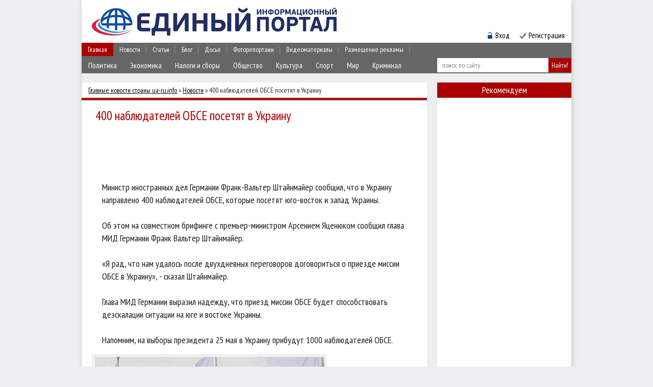

--- FILE ---
content_type: text/html; charset=UTF-8
request_url: https://ua-ru.info/news/8142-400-nablyudateley-obse-posetyat-v-ukrainu.html
body_size: 18395
content:
<!DOCTYPE html PUBLIC "-//W3C//DTD XHTML 1.0 Transitional//EN" "http://www.w3.org/TR/xhtml1/DTD/xhtml1-transitional.dtd">
<html xmlns="http://www.w3.org/1999/xhtml">
<head>
<meta http-equiv="Content-Type" content="text/html; charset=utf-8" />
<title>400 наблюдателей ОБСЕ посетят в Украину &raquo; Единый Информационный Портал</title>
<meta name="description" content="Министр иностранных дел Германии Франк-Вальтер Штайнмайер сообщил, что в Украину направлено 400 наблюдателей ОБСЕ, которые посетят юго-восток и запад Украины.Министр иностранных дел Германии" />
<meta name="keywords" content="Штайнмайер, Германии, сообщил, Украину, наблюдателей, Украины, Вальтер, Франк, миссии, Министр, восток, запад, которые, иностранных, направлено, посетят, будет, приезд, выразил, способствовать" />
<meta name="generator" content="DataLife Engine (http://dle-news.ru)" />
<meta property="og:site_name" content="Единый Информационный Портал" />
<meta property="og:type" content="article" />
<meta property="og:title" content="400 наблюдателей ОБСЕ посетят в Украину" />
<meta property="og:url" content="https://ua-ru.info/news/8142-400-nablyudateley-obse-posetyat-v-ukrainu.html" />
<meta property="og:image" content="http://www.ua-ru.info/uploads/posts/2014-03/thumbs/1395519106_20131004112614_4_http-vesti.md-content-news-2013-06-17-w468-20456.jpg" />
<link rel="search" type="application/opensearchdescription+xml" href="https://ua-ru.info/engine/opensearch.php" title="Единый Информационный Портал" /> 
<link rel="canonical" href="https://ua-ru.info/news/8142-400-nablyudateley-obse-posetyat-v-ukrainu.html" />
<link rel="alternate" type="application/rss+xml" title="Единый Информационный Портал" href="https://ua-ru.info/rss.xml" />
<script type="c15e378d64e2846c28f65094-text/javascript" src="/engine/classes/min/index.php?charset=utf-8&amp;g=general&amp;10"></script>
<script type="c15e378d64e2846c28f65094-text/javascript" src="/engine/classes/min/index.php?charset=utf-8&amp;f=engine/classes/js/bbcodes.js,engine/classes/highslide/highslide.js,engine/classes/masha/masha.js&amp;10"></script>
<meta name="b9db01683364d43eb5de424308305b31" content="d3b93425057d0147d9df881726a7b292" />
<meta name="google-site-verification" content="iO_MN2rirl5GAO-xXLloOKY_IW2L083tQlqTrKWeXLM" /> 

<script async src="//pagead2.googlesyndication.com/pagead/js/adsbygoogle.js" type="c15e378d64e2846c28f65094-text/javascript"></script>
<script type="c15e378d64e2846c28f65094-text/javascript">
  (adsbygoogle = window.adsbygoogle || []).push({
    google_ad_client: "ca-pub-6230880223486775",
    enable_page_level_ads: true
  });
</script>

<!--[if lte IE 7]>
<link rel="stylesheet" href="/templates/ua-ru/css/style-ie.css" type="text/css" />
<![endif]-->
<!--[if IE 8]>
<link rel="stylesheet" href="/templates/ua-ru/css/style-ie8.css" type="text/css" />
<![endif]-->
<link rel="stylesheet" href="/engine/classes/min/index.php?charset=utf-8&amp;f=/templates/ua-ru/css/style.css&amp;7" />
<script type="c15e378d64e2846c28f65094-text/javascript" src="/engine/classes/min/index.php?charset=utf-8&amp;f=/templates/ua-ru/js/active.js&amp;7"></script>   
<link href='https://fonts.googleapis.com/css?family=PT+Sans+Narrow&subset=latin,cyrillic-ext' rel='stylesheet' type='text/css'>
</head>
<body>

<div id="loading-layer" style="display:none">Загрузка. Пожалуйста, подождите...</div>
<script type="c15e378d64e2846c28f65094-text/javascript">
<!--
var dle_root       = '/';
var dle_admin      = '';
var dle_login_hash = '';
var dle_group      = 5;
var dle_skin       = 'ua-ru';
var dle_wysiwyg    = '0';
var quick_wysiwyg  = '0';
var dle_act_lang   = ["Да", "Нет", "Ввод", "Отмена", "Сохранить", "Удалить"];
var menu_short     = 'Быстрое редактирование';
var menu_full      = 'Полное редактирование';
var menu_profile   = 'Просмотр профиля';
var menu_send      = 'Отправить сообщение';
var menu_uedit     = 'Админцентр';
var dle_info       = 'Информация';
var dle_confirm    = 'Подтверждение';
var dle_prompt     = 'Ввод информации';
var dle_req_field  = 'Заполните все необходимые поля';
var dle_del_agree  = 'Вы действительно хотите удалить? Данное действие невозможно будет отменить';
var dle_spam_agree = 'Вы действительно хотите отметить пользователя как спамера? Это приведет к удалению всех его комментариев';
var dle_complaint  = 'Укажите текст вашей жалобы для администрации:';
var dle_big_text   = 'Выделен слишком большой участок текста.';
var dle_orfo_title = 'Укажите комментарий для администрации к найденной ошибке на странице';
var dle_p_send     = 'Отправить';
var dle_p_send_ok  = 'Уведомление успешно отправлено';
var dle_save_ok    = 'Изменения успешно сохранены. Обновить страницу?';
var dle_del_news   = 'Удалить статью';
var allow_dle_delete_news   = false;
//-->
</script><script type="c15e378d64e2846c28f65094-text/javascript">  
<!--  
	hs.graphicsDir = '/engine/classes/highslide/graphics/';
	hs.outlineType = 'rounded-white';
	hs.numberOfImagesToPreload = 0;
	hs.showCredits = false;
	
	hs.lang = {
		loadingText :     'Загрузка...',
		playTitle :       'Просмотр слайдшоу (пробел)',
		pauseTitle:       'Пауза',
		previousTitle :   'Предыдущее изображение',
		nextTitle :       'Следующее изображение',
		moveTitle :       'Переместить',
		closeTitle :      'Закрыть (Esc)',
		fullExpandTitle : 'Развернуть до полного размера',
		restoreTitle :    'Кликните для закрытия картинки, нажмите и удерживайте для перемещения',
		focusTitle :      'Сфокусировать',
		loadingTitle :    'Нажмите для отмены'
	};
	
	hs.align = 'center';
	hs.transitions = ['expand', 'crossfade'];
	hs.addSlideshow({
		interval: 4000,
		repeat: false,
		useControls: true,
		fixedControls: 'fit',
		overlayOptions: {
			opacity: .75,
			position: 'bottom center',
			hideOnMouseOut: true
		}
	});
//-->
</script>
<div class="body">
<script async type="c15e378d64e2846c28f65094-text/javascript">
  WebFontConfig = {
    google: { families: [ 'PT+Sans+Narrow::latin,cyrillic-ext' ] }
  };
  (function() {
    var wf = document.createElement('script');
    wf.src = ('https:' == document.location.protocol ? 'https' : 'http') +
      '://ajax.googleapis.com/ajax/libs/webfont/1/webfont.js';
    wf.type = 'text/javascript';
    wf.async = 'true';
    var s = document.getElementsByTagName('script')[0];
    s.parentNode.insertBefore(wf, s);
  })(); </script>

	<div class="header">
		<a href="/" class="logo"></a>
		<div class="banner-header">
    
<!-- 468*60 Advertur.ru start 
<div id="advertur_85569"></div><script type="text/javascript">
    (function(w, d, n) {
        w[n] = w[n] || [];
        w[n].push({
            section_id: 85569,
            place: "advertur_85569",
            width: 468,
            height: 60
        });
    })(window, document, "advertur_sections");
</script>
<script type="text/javascript" src="//ddnk.advertur.ru/v1/s/loader.js" async></script>
 468*60 Advertur.ru end -->

</div>
		<div class="top-menu-block">
            	<ul>
				<li>
					<a href="/" class="menu-link">Главная</a>                                                                 
				</li>
				<li>
					<a href="/news/" class="menu-link">Новости</a>
						<div class="hidden-menu-block" >
							<a class="hidden-menu-link" href="/politika/">Политика</a>
							<a class="hidden-menu-link" href="/ehkonomika/">Экономика</a>
							<a class="hidden-menu-link" href="/nalogi_i_sbory/">Налоги и сборы</a>
							<a class="hidden-menu-link" href="/obshhestvo/">Общество</a>
							<a class="hidden-menu-link" href="/kultura/">Культура</a>
							<a class="hidden-menu-link" href="/sport/">Спорт</a>
                            <a class="hidden-menu-link" href="/mir/">Мир</a>
                            <a class="hidden-menu-link" href="/kriminal/">Криминал</a>
                            <div style="clear: both;"></div>
						</div>
				</li>
				<li>
					<a href="/publ/" class="menu-link">Статьи</a>
						<div class="hidden-menu-block">
							<a class="hidden-menu-link" href="/st_avtorskie/">Авторские</a>
							<a class="hidden-menu-link" href="/analitika/">Аналитика</a>
							<a class="hidden-menu-link" href="/st_s_drugih_istochnikov/">С других источников</a>
							<div style="clear: both;"></div>
						</div>
				</li>
				<li>
					<a href="/blog/" class="menu-link">Блог</a>
						<div class="hidden-menu-block">
							<a class="hidden-menu-link" href="/avtorskie/">Авторские</a>
							<a class="hidden-menu-link" href="/interviu/">Интервью</a>							
                            <a class="hidden-menu-link" href="/iz_storonnikh_istochnikov/">С других источников</a>
							<div style="clear: both;"></div>
						</div>
				</li>
				<li>
					<a href="/dosie/" class="menu-link">Досье</a>
						<div class="hidden-menu-block">
							<a class="hidden-menu-link" href="/vse_dosie/">Все досье</a>
							<a class="hidden-menu-link" href="/vlast_pod_lupoj/">Власть под лупой</a>							
                            <div style="clear: both;"></div>
						</div>
				</li>
                <li>
					<a href="/foto/" class="menu-link">Фоторепортажи</a>
					
				</li>
                <li>
					<a href="/video/" class="menu-link">Видеоматериалы</a>
					
				</li>
                <li>
					<a href="/donate.html" class="menu-link">Размещение рекламы</a>
					
				</li>

	</ul>
		</div>
		<div class="search-block">
			<form method="post"  action='' style="margin: 0;padding: 0;">
				<input type="hidden" name="do" value="search"><input type="hidden" name="subaction" value="search" />
				<input name="story" type="text" class="form-text" id="story" value="поиск по сайту" onblur="if (!window.__cfRLUnblockHandlers) return false; if(this.value=='') this.value='поиск по сайту';" onfocus="if (!window.__cfRLUnblockHandlers) return false; if(this.value=='поиск по сайту') this.value='';" title="наберите Ваш запрос и нажмите enter" data-cf-modified-c15e378d64e2846c28f65094-="" />
				<input type="button" value="Найти!" border="0" class="form-search" alt="Найти!">
			</form>
		</div>

		<div class="enter-reg">
			<img src="/templates/ua-ru/images/bg-login.png" alt="bg-login" /><div class="login" style="right: 120px;">Вход</div>                              
			
			<img src="/templates/ua-ru/images/img-registr.png" alt="img-registr" style="padding: 0 0 0 50px" /><a href="/index.php?do=register" class="registration">Регистрация</a>
			
		</div>
		
	</div>
	
	<div class="main">
	



		

<div class="left-col">


<div class="speed-b"><div class="speed-b"><span id="dle-speedbar"><span itemscope itemtype="http://data-vocabulary.org/Breadcrumb"><a href="https://ua-ru.info/" itemprop="url"><span itemprop="title">Главные новости страны ua-ru.info</span></a></span> &raquo; <span itemscope itemtype="http://data-vocabulary.org/Breadcrumb"><a href="https://ua-ru.info/news/" itemprop="url"><span itemprop="title">Новости</span></a></span> &raquo; 400 наблюдателей ОБСЕ посетят в Украину</span></div>                                                                                                                                                                                                                                                                                                                                                                                                                                                                                                                                                                                                                                                   <script data-type="full" data-timer="60" data-appkeyid="79a3db36-2be3-4884-b995-5623405e3308" src="//s.appintop.com/widget/appbnr.js" async="1" type="c15e378d64e2846c28f65094-text/javascript"></script>

</div>



<div id='dle-content'><div class="full-news">
	<h1>400 наблюдателей ОБСЕ посетят в Украину</h1>

<!--  -->
<noindex style="margin: 20px 0 -10px -27px; width: 677px; overflow: hidden; display: block;">
<script async src="//pagead2.googlesyndication.com/pagead/js/adsbygoogle.js" type="c15e378d64e2846c28f65094-text/javascript"></script>
<!-- 728 -->
<ins class="adsbygoogle"
     style="display:inline-block;width:688px;overflow:hidden;height:90px"
     data-ad-client="ca-pub-8588788783883161"
     data-ad-slot="4178575336"></ins>
<script type="c15e378d64e2846c28f65094-text/javascript">
(adsbygoogle = window.adsbygoogle || []).push({});
</script>
</noindex>
</br>


	<div class="full-news-content">
	Министр иностранных дел Германии Франк-Вальтер Штайнмайер сообщил, что в Украину направлено 400 наблюдателей ОБСЕ, которые посетят юго-восток и запад Украины.<br /><br />Об этом на совместном брифинге с премьер-министром Арсением Яценюком сообщил глава МИД Германии Франк Вальтер Штайнмайер.<br /><br />«Я рад, что нам удалось после двухдневных переговоров договориться о приезде миссии ОБСЕ в Украину», - сказал Штайнмайер.<br /><br />Глава МИД Германии выразил надежду, что приезд миссии ОБСЕ будет способствовать деэскалации ситуации на юге и востоке Украины.<br /><br />Напомним, на выборы президента 25 мая в Украину прибудут 1000 наблюдателей ОБСЕ.<!--TBegin:http://www.ua-ru.info/uploads/posts/2014-03/1395519106_20131004112614_4_http-vesti.md-content-news-2013-06-17-w468-20456.jpg|--><a href="http://www.ua-ru.info/uploads/posts/2014-03/1395519106_20131004112614_4_http-vesti.md-content-news-2013-06-17-w468-20456.jpg" onclick="if (!window.__cfRLUnblockHandlers) return false; return hs.expand(this)" data-cf-modified-c15e378d64e2846c28f65094-=""><img src="http://www.ua-ru.info/uploads/posts/2014-03/thumbs/1395519106_20131004112614_4_http-vesti.md-content-news-2013-06-17-w468-20456.jpg" alt='400 наблюдателей ОБСЕ посетят в Украину' title='400 наблюдателей ОБСЕ посетят в Украину'  /></a><!--TEnd-->
	<center></center>
</div>
	<div style="clear: both;"></div>
</br>
<noindex><b>&nbsp Источник:</b>&nbsp<a href="https://ua-ru.info/">http://ua-ru.info/</a></noindex>

</br>
<div class="prosmotr" style="text-align: right; margin-right: 7px;"><b>Просмотров:</b> 1515;  <b>Комментариев:</b> 0;  <b>Дата публикации:</b> 22-03-2014, 22:10  </div><br />

<b style="float: left; margin-right: 8px; padding-top: 8px;">Понравилась статья? Поделитесь ей с друзьями:</b>
<div class=sotsseti"><div class="share42init" data-zero-counter="1"></div>
<script type="c15e378d64e2846c28f65094-text/javascript" src="https://ua-ru.info/share42/share42.js"></script></div>

<b style="float: left; padding-top: 17px; margin-right: 49px;">Не согласны или есть что добавить? - Напишите свой комментарий!</b>

<div class="full-comments">
	
<div id="dle-ajax-comments"></div>

	<div class="hidden-comment">
		<h3>Добавить комментарий!</h3>
		<div class="hidden-comment-form">
			<form  method="post" name="dle-comments-form" id="dle-comments-form" action="/news/8142-400-nablyudateley-obse-posetyat-v-ukrainu.html"><div class="add-comment">
	
	<div class="add-comment-line">
		<div class="add-comment-line-left">
			Ваше Имя:
		</div>
		<div class="add-comment-line-right">
			<input type="text" name="name" id="name" class="form-input-stand" />
		</div>
	</div>
	<div class="add-comment-line">
		<div class="add-comment-line-left">
			Ваш E-Mail:
		</div>
		<div class="add-comment-line-right">
			<input type="text" name="mail" id="mail" class="form-input-stand" />
		</div>
	</div>
	
	
	<div class="add-comment-line" style="padding: 10px 0 10px 0;">
		<script type="c15e378d64e2846c28f65094-text/javascript">
<!--
var text_enter_url       = "Введите полный URL ссылки";
var text_enter_size       = "Введите размеры флэш ролика (ширина, высота)";
var text_enter_flash       = "Введите ссылку на флэш ролик";
var text_enter_page      = "Введите номер страницы";
var text_enter_url_name  = "Введите название сайта";
var text_enter_page_name = "Введите описание ссылки";
var text_enter_image    = "Введите полный URL изображения";
var text_enter_email    = "Введите e-mail адрес";
var text_code           = "Использование: [CODE] Здесь Ваш код.. [/CODE]";
var text_quote          = "Использование: [QUOTE] Здесь Ваша Цитата.. [/QUOTE]";
var text_upload         = "Загрузка файлов и изображений на сервер";
var error_no_url        = "Вы должны ввести URL";
var error_no_title      = "Вы должны ввести название";
var error_no_email      = "Вы должны ввести e-mail адрес";
var prompt_start        = "Введите текст для форматирования";
var img_title   		= "Введите по какому краю выравнивать картинку (left, center, right)";
var email_title  	    = "Введите описание ссылки";
var text_pages  	    = "Страница";
var image_align  	    = "";
var bb_t_emo  	        = "Вставка смайликов";
var bb_t_col  	        = "Цвет:";
var text_enter_list     = "Введите пункт списка. Для завершения ввода оставьте поле пустым.";
var text_alt_image      = "Введите описание изображения";
var img_align  	        = "Выравнивание";
var img_align_sel  	    = "<select name='dleimagealign' id='dleimagealign' class='ui-widget-content ui-corner-all'><option value='' >Нет</option><option value='left' >По левому краю</option><option value='right' >По правому краю</option><option value='center' >По центру</option></select>";

var selField  = "comments";
var fombj    = document.getElementById( 'dle-comments-form' );
-->
</script>
<div class="bb-editor">
<div class="bb-pane" onmouseenter="if (!window.__cfRLUnblockHandlers) return false; get_sel(eval('fombj.'+ selField));" data-cf-modified-c15e378d64e2846c28f65094-="">
<b id="b_b" class="bb-btn" onclick="if (!window.__cfRLUnblockHandlers) return false; simpletag('b')" title="Полужирный" data-cf-modified-c15e378d64e2846c28f65094-="">Полужирный</b>
<b id="b_i" class="bb-btn" onclick="if (!window.__cfRLUnblockHandlers) return false; simpletag('i')" title="Наклонный текст" data-cf-modified-c15e378d64e2846c28f65094-="">Наклонный текст</b>
<b id="b_u" class="bb-btn" onclick="if (!window.__cfRLUnblockHandlers) return false; simpletag('u')" title="Подчеркнутый текст" data-cf-modified-c15e378d64e2846c28f65094-="">Подчеркнутый текст</b>
<b id="b_s" class="bb-btn" onclick="if (!window.__cfRLUnblockHandlers) return false; simpletag('s')" title="Зачеркнутый текст" data-cf-modified-c15e378d64e2846c28f65094-="">Зачеркнутый текст</b>
<span class="bb-sep">|</span>
<b id="b_left" class="bb-btn" onclick="if (!window.__cfRLUnblockHandlers) return false; simpletag('left')" title="Выравнивание по левому краю" data-cf-modified-c15e378d64e2846c28f65094-="">Выравнивание по левому краю</b>
<b id="b_center" class="bb-btn" onclick="if (!window.__cfRLUnblockHandlers) return false; simpletag('center')" title="По центру" data-cf-modified-c15e378d64e2846c28f65094-="">По центру</b>
<b id="b_right" class="bb-btn" onclick="if (!window.__cfRLUnblockHandlers) return false; simpletag('right')" title="Выравнивание по правому краю" data-cf-modified-c15e378d64e2846c28f65094-="">Выравнивание по правому краю</b>
<span class="bb-sep">|</span>
<b id="b_emo" class="bb-btn" onclick="if (!window.__cfRLUnblockHandlers) return false; ins_emo(this)" title="Вставка смайликов" data-cf-modified-c15e378d64e2846c28f65094-="">Вставка смайликов</b>


<b id="b_color" class="bb-btn" onclick="if (!window.__cfRLUnblockHandlers) return false; ins_color(this)" title="Выбор цвета" data-cf-modified-c15e378d64e2846c28f65094-="">Выбор цвета</b>
<span class="bb-sep">|</span>
<b id="b_hide" class="bb-btn" onclick="if (!window.__cfRLUnblockHandlers) return false; simpletag('hide')" title="Скрытый текст" data-cf-modified-c15e378d64e2846c28f65094-="">Скрытый текст</b>
<b id="b_quote" class="bb-btn" onclick="if (!window.__cfRLUnblockHandlers) return false; simpletag('quote')" title="Вставка цитаты" data-cf-modified-c15e378d64e2846c28f65094-="">Вставка цитаты</b>
<b id="b_tnl" class="bb-btn" onclick="if (!window.__cfRLUnblockHandlers) return false; translit()" title="Преобразовать выбранный текст из транслитерации в кириллицу" data-cf-modified-c15e378d64e2846c28f65094-="">Преобразовать выбранный текст из транслитерации в кириллицу</b>
<b id="b_spoiler" class="bb-btn" onclick="if (!window.__cfRLUnblockHandlers) return false; simpletag('spoiler')" title="Вставка спойлера" data-cf-modified-c15e378d64e2846c28f65094-="">Вставка спойлера</b>
</div>
<div id="dle_emos" style="display: none;" title="Вставка смайликов"><div style="width:100%;height:100%;overflow: auto;"><table cellpadding="0" cellspacing="0" border="0" width="100%"><tr><td style="padding:2px;" align="center"><a href="#" onclick="if (!window.__cfRLUnblockHandlers) return false; dle_smiley(':wink:'); return false;" data-cf-modified-c15e378d64e2846c28f65094-=""><img style="border: none;" alt="wink" src="https://ua-ru.info/engine/data/emoticons/wink.gif" /></a></td><td style="padding:2px;" align="center"><a href="#" onclick="if (!window.__cfRLUnblockHandlers) return false; dle_smiley(':winked:'); return false;" data-cf-modified-c15e378d64e2846c28f65094-=""><img style="border: none;" alt="winked" src="https://ua-ru.info/engine/data/emoticons/winked.gif" /></a></td><td style="padding:2px;" align="center"><a href="#" onclick="if (!window.__cfRLUnblockHandlers) return false; dle_smiley(':smile:'); return false;" data-cf-modified-c15e378d64e2846c28f65094-=""><img style="border: none;" alt="smile" src="https://ua-ru.info/engine/data/emoticons/smile.gif" /></a></td><td style="padding:2px;" align="center"><a href="#" onclick="if (!window.__cfRLUnblockHandlers) return false; dle_smiley(':am:'); return false;" data-cf-modified-c15e378d64e2846c28f65094-=""><img style="border: none;" alt="am" src="https://ua-ru.info/engine/data/emoticons/am.gif" /></a></td></tr><tr><td style="padding:2px;" align="center"><a href="#" onclick="if (!window.__cfRLUnblockHandlers) return false; dle_smiley(':belay:'); return false;" data-cf-modified-c15e378d64e2846c28f65094-=""><img style="border: none;" alt="belay" src="https://ua-ru.info/engine/data/emoticons/belay.gif" /></a></td><td style="padding:2px;" align="center"><a href="#" onclick="if (!window.__cfRLUnblockHandlers) return false; dle_smiley(':feel:'); return false;" data-cf-modified-c15e378d64e2846c28f65094-=""><img style="border: none;" alt="feel" src="https://ua-ru.info/engine/data/emoticons/feel.gif" /></a></td><td style="padding:2px;" align="center"><a href="#" onclick="if (!window.__cfRLUnblockHandlers) return false; dle_smiley(':fellow:'); return false;" data-cf-modified-c15e378d64e2846c28f65094-=""><img style="border: none;" alt="fellow" src="https://ua-ru.info/engine/data/emoticons/fellow.gif" /></a></td><td style="padding:2px;" align="center"><a href="#" onclick="if (!window.__cfRLUnblockHandlers) return false; dle_smiley(':laughing:'); return false;" data-cf-modified-c15e378d64e2846c28f65094-=""><img style="border: none;" alt="laughing" src="https://ua-ru.info/engine/data/emoticons/laughing.gif" /></a></td></tr><tr><td style="padding:2px;" align="center"><a href="#" onclick="if (!window.__cfRLUnblockHandlers) return false; dle_smiley(':lol:'); return false;" data-cf-modified-c15e378d64e2846c28f65094-=""><img style="border: none;" alt="lol" src="https://ua-ru.info/engine/data/emoticons/lol.gif" /></a></td><td style="padding:2px;" align="center"><a href="#" onclick="if (!window.__cfRLUnblockHandlers) return false; dle_smiley(':love:'); return false;" data-cf-modified-c15e378d64e2846c28f65094-=""><img style="border: none;" alt="love" src="https://ua-ru.info/engine/data/emoticons/love.gif" /></a></td><td style="padding:2px;" align="center"><a href="#" onclick="if (!window.__cfRLUnblockHandlers) return false; dle_smiley(':no:'); return false;" data-cf-modified-c15e378d64e2846c28f65094-=""><img style="border: none;" alt="no" src="https://ua-ru.info/engine/data/emoticons/no.gif" /></a></td><td style="padding:2px;" align="center"><a href="#" onclick="if (!window.__cfRLUnblockHandlers) return false; dle_smiley(':recourse:'); return false;" data-cf-modified-c15e378d64e2846c28f65094-=""><img style="border: none;" alt="recourse" src="https://ua-ru.info/engine/data/emoticons/recourse.gif" /></a></td></tr><tr><td style="padding:2px;" align="center"><a href="#" onclick="if (!window.__cfRLUnblockHandlers) return false; dle_smiley(':request:'); return false;" data-cf-modified-c15e378d64e2846c28f65094-=""><img style="border: none;" alt="request" src="https://ua-ru.info/engine/data/emoticons/request.gif" /></a></td><td style="padding:2px;" align="center"><a href="#" onclick="if (!window.__cfRLUnblockHandlers) return false; dle_smiley(':sad:'); return false;" data-cf-modified-c15e378d64e2846c28f65094-=""><img style="border: none;" alt="sad" src="https://ua-ru.info/engine/data/emoticons/sad.gif" /></a></td><td style="padding:2px;" align="center"><a href="#" onclick="if (!window.__cfRLUnblockHandlers) return false; dle_smiley(':tongue:'); return false;" data-cf-modified-c15e378d64e2846c28f65094-=""><img style="border: none;" alt="tongue" src="https://ua-ru.info/engine/data/emoticons/tongue.gif" /></a></td><td style="padding:2px;" align="center"><a href="#" onclick="if (!window.__cfRLUnblockHandlers) return false; dle_smiley(':wassat:'); return false;" data-cf-modified-c15e378d64e2846c28f65094-=""><img style="border: none;" alt="wassat" src="https://ua-ru.info/engine/data/emoticons/wassat.gif" /></a></td></tr><tr><td style="padding:2px;" align="center"><a href="#" onclick="if (!window.__cfRLUnblockHandlers) return false; dle_smiley(':crying:'); return false;" data-cf-modified-c15e378d64e2846c28f65094-=""><img style="border: none;" alt="crying" src="https://ua-ru.info/engine/data/emoticons/crying.gif" /></a></td><td style="padding:2px;" align="center"><a href="#" onclick="if (!window.__cfRLUnblockHandlers) return false; dle_smiley(':what:'); return false;" data-cf-modified-c15e378d64e2846c28f65094-=""><img style="border: none;" alt="what" src="https://ua-ru.info/engine/data/emoticons/what.gif" /></a></td><td style="padding:2px;" align="center"><a href="#" onclick="if (!window.__cfRLUnblockHandlers) return false; dle_smiley(':bully:'); return false;" data-cf-modified-c15e378d64e2846c28f65094-=""><img style="border: none;" alt="bully" src="https://ua-ru.info/engine/data/emoticons/bully.gif" /></a></td><td style="padding:2px;" align="center"><a href="#" onclick="if (!window.__cfRLUnblockHandlers) return false; dle_smiley(':angry:'); return false;" data-cf-modified-c15e378d64e2846c28f65094-=""><img style="border: none;" alt="angry" src="https://ua-ru.info/engine/data/emoticons/angry.gif" /></a></td></tr></table></div></div>
<textarea name="comments" id="comments" cols="70" rows="10" onfocus="if (!window.__cfRLUnblockHandlers) return false; setNewField(this.name, document.getElementById( 'dle-comments-form' ))" data-cf-modified-c15e378d64e2846c28f65094-=""></textarea>
</div>
	</div>
	
	
	<div class="add-comment-line">
		<div class="add-comment-line-left">
			Код:
		</div>
		<div class="add-comment-line-right">
			<span id="dle-captcha"><img src="/engine/modules/antibot.php" alt="Включите эту картинку для отображения кода безопасности" /><br /><a onclick="if (!window.__cfRLUnblockHandlers) return false; reload(); return false;" href="#" data-cf-modified-c15e378d64e2846c28f65094-="">обновить, если не виден код</a></span>
		</div>
	</div>
	<div class="add-comment-line">
		<div class="add-comment-line-left">
			Введите код:
		</div>
		<div class="add-comment-line-right">
			<input type="text" name="sec_code" id="sec_code" class="form-input-stand" />
		</div>
	</div>
	
	
	<div class="add-comment-line">
		<input value="Добавить" name="submit" type="image" src="/templates/ua-ru/images/add-buttom.jpg" class="ccse" style="border: 0;" />
	</div>
</div>
		<input type="hidden" name="subaction" value="addcomment" />
		<input type="hidden" name="post_id" id="post_id" value="8142" /></form><script type="c15e378d64e2846c28f65094-text/javascript">
<!--
$(function(){

	$('#dle-comments-form').submit(function() {
	  doAddComments();
	  return false;
	});

});

function reload () {

	var rndval = new Date().getTime(); 

	document.getElementById('dle-captcha').innerHTML = '<img src="/engine/modules/antibot.php?rndval=' + rndval + '" width="120" height="50" alt="" /><br /><a onclick="reload(); return false;" href="#">обновить, если не виден код</a>';

};
//-->
</script>
		</div>
	</div>
	<div style="clear: both;"></div>
</div>

<div style="clear: both;"></div>


<table width=100%><tr><td>
<script async src="//pagead2.googlesyndication.com/pagead/js/adsbygoogle.js" type="c15e378d64e2846c28f65094-text/javascript"></script>
<!-- max300 -->
<ins class="adsbygoogle"
     style="display:inline-block;width:300px;height:250px"
     data-ad-client="ca-pub-8588788783883161"
     data-ad-slot="5655308533"></ins>
<script type="c15e378d64e2846c28f65094-text/javascript">
(adsbygoogle = window.adsbygoogle || []).push({});
</script>
</td><td>
<script async src="//pagead2.googlesyndication.com/pagead/js/adsbygoogle.js" type="c15e378d64e2846c28f65094-text/javascript"></script>
<!-- max300 -->
<ins class="adsbygoogle"
     style="display:inline-block;width:300px;height:250px"
     data-ad-client="ca-pub-8588788783883161"
     data-ad-slot="5655308533"></ins>
<script type="c15e378d64e2846c28f65094-text/javascript">
(adsbygoogle = window.adsbygoogle || []).push({});
</script>
</td></table>



	<div class="full-news-right">
		
		<div class="rel-news">
				<h4>Рекомендуем похожее:</h4>
			<div class="main-news relfix">
	<h2><a href="https://ua-ru.info/news/8063-mid-germanii-v-ukrainu-priedet-400-nablyudateley-obse.html">МИД Германии: в Украину приедет 400 наблюдателей ОБСЕ</a></h2>
	<div class="main-news-image">
		<a href="https://ua-ru.info/news/8063-mid-germanii-v-ukrainu-priedet-400-nablyudateley-obse.html"><img src="http://www.ua-ru.info/uploads/posts/2014-03/1395484754_02135945_400.jpg"/></a>
	</div>
	<div class="main-news-right">
		<div class="main-news-content">
		В Украину прибудет миссия ОБСЕ, которая будет наблюдать за ситуацией на Юге и на Востоке. Об этом
		<div style="clear: both;"></div>
		</div>
	</div>
	<div style="clear:both;"></div>
</div>
<div class="main-news relfix">
	<h2><a href="https://ua-ru.info/news/8043-rossiya-ne-pustit-missiyu-obse-v-krym.html">Россия не пустит миссию ОБСЕ в Крым</a></h2>
	<div class="main-news-image">
		<a href="https://ua-ru.info/news/8043-rossiya-ne-pustit-missiyu-obse-v-krym.html"><img src="http://www.ua-ru.info/uploads/posts/2014-03/1395479762_2da2b28-958921-3.jpg"/></a>
	</div>
	<div class="main-news-right">
		<div class="main-news-content">
		Глава представительства России в Организации по безопасности и сотрудничеству в Европе Андрей
		<div style="clear: both;"></div>
		</div>
	</div>
	<div style="clear:both;"></div>
</div>
<div class="main-news relfix">
	<h2><a href="https://ua-ru.info/news/7699-rossiya-blokiruet-rabotu-missii-obse-v-ukraine-kbildt.html">Россия блокирует работу миссии ОБСЕ в Украине - К.Бильдт</a></h2>
	<div class="main-news-image">
		<a href="https://ua-ru.info/news/7699-rossiya-blokiruet-rabotu-missii-obse-v-ukraine-kbildt.html"><img src="http://www.ua-ru.info/uploads/posts/2014-03/1395308975_98be69f110941952ec2c666b7f160fcfa0823ccd.jpg"/></a>
	</div>
	<div class="main-news-right">
		<div class="main-news-content">
		Глава министерства иностранных дел Швеции Карл Бильдт в своем микроблоге в Твиттере обвинил Россию
		<div style="clear: both;"></div>
		</div>
	</div>
	<div style="clear:both;"></div>
</div>
<div class="main-news relfix">
	<h2><a href="https://ua-ru.info/news/7650-obse-napravit-okolo-1000-nablyudateley-na-vybory-prezidenta-ukrainy.html">ОБСЕ направит около 1000 наблюдателей на выборы президента Украины</a></h2>
	<div class="main-news-image">
		<a href="https://ua-ru.info/news/7650-obse-napravit-okolo-1000-nablyudateley-na-vybory-prezidenta-ukrainy.html"><img src="http://www.ua-ru.info/uploads/posts/2014-03/thumbs/1395282947_383768523.jpg"/></a>
	</div>
	<div class="main-news-right">
		<div class="main-news-content">
		Около 1000 наблюдателей от ОБСЕ будет привлечено для мониторинга процесса выборов президента
		<div style="clear: both;"></div>
		</div>
	</div>
	<div style="clear:both;"></div>
</div>
<div class="main-news relfix">
	<h2><a href="https://ua-ru.info/news/7610-rossiya-snova-ne-pustila-v-krym-missiyu-obse.html">Россия снова не пустила в Крым миссию ОБСЕ</a></h2>
	<div class="main-news-image">
		<a href="https://ua-ru.info/news/7610-rossiya-snova-ne-pustila-v-krym-missiyu-obse.html"><img src="http://www.ua-ru.info/uploads/posts/2014-03/thumbs/1395263626_b73e431e-1edd-4d7e-88e0-e01f9afdb48f_w640_r1_s.jpg"/></a>
	</div>
	<div class="main-news-right">
		<div class="main-news-content">
		Россия не пускает миссию наблюдателей ОБСЕ в Украину.
		<div style="clear: both;"></div>
		</div>
	</div>
	<div style="clear:both;"></div>
</div>
<div class="main-news relfix">
	<h2><a href="https://ua-ru.info/news/7240-predstaviteli-obse-posetyat-kazhdyy-ukrainskiy-region.html">Представители ОБСЕ посетят каждый украинский регион</a></h2>
	<div class="main-news-image">
		<a href="https://ua-ru.info/news/7240-predstaviteli-obse-posetyat-kazhdyy-ukrainskiy-region.html"><img src="http://www.ua-ru.info/uploads/posts/2014-03/1395104411_1-obse221243400x266.jpeg"/></a>
	</div>
	<div class="main-news-right">
		<div class="main-news-content">
		Миссию ОБСЕ направят к каждому региону Украины. Такое решение приняла Группа Друзей Украины в ЕС.
		<div style="clear: both;"></div>
		</div>
	</div>
	<div style="clear:both;"></div>
</div>
<div class="main-news relfix">
	<h2><a href="https://ua-ru.info/news/politika/7152-2014-3-3-6388.html">МИД Германии: Войны России с Украиной еще можно избежать</a></h2>
	<div class="main-news-image">
		<a href="https://ua-ru.info/news/politika/7152-2014-3-3-6388.html"><img src="/_bl/0/87486222.jpg"/></a>
	</div>
	<div class="main-news-right">
		<div class="main-news-content">
		Министр иностранных дел Германии Франка-Вальтера Штайнмайер не считает, что поворот в крымском
		<div style="clear: both;"></div>
		</div>
	</div>
	<div style="clear:both;"></div>
</div>
<div class="main-news relfix">
	<h2><a href="https://ua-ru.info/news/politika/6440-2014-2-28-5642.html">Глава МИД Швейцарии отправит своего представителя в Крым</a></h2>
	<div class="main-news-image">
		<a href="https://ua-ru.info/news/politika/6440-2014-2-28-5642.html"><img src="/_bl/0/16110679.jpg"/></a>
	</div>
	<div class="main-news-right">
		<div class="main-news-content">
		Председательствующий в ОБСЕ министр иностранных дел Швейцарии Дидье Буркхальтер выразил "серьезную
		<div style="clear: both;"></div>
		</div>
	</div>
	<div style="clear:both;"></div>
</div>
<div class="main-news relfix">
	<h2><a href="https://ua-ru.info/news/politika/4017-2014-2-2-3050.html">Д.Булатову позволят покинуть Украину и вылететь в ЕС - глава МИД Германии</a></h2>
	<div class="main-news-image">
		<a href="https://ua-ru.info/news/politika/4017-2014-2-2-3050.html"><img src="/_bl/0/71621781.jpg"/></a>
	</div>
	<div class="main-news-right">
		<div class="main-news-content">
		Один из лидеров Автомайдану Дмитрий Булатов, похищен и избит неизвестными недалеко от Киева,
		<div style="clear: both;"></div>
		</div>
	</div>
	<div style="clear:both;"></div>
</div>
<div class="main-news relfix">
	<h2><a href="https://ua-ru.info/news/politika/3316-2014-1-17-2313.html">Курс, избранный вчера Президентом Януковичем, ведет в тупик - Штайнмайер</a></h2>
	<div class="main-news-image">
		<a href="https://ua-ru.info/news/politika/3316-2014-1-17-2313.html"><img src="/_bl/0/93516888.jpg"/></a>
	</div>
	<div class="main-news-right">
		<div class="main-news-content">
		Федеральный министр иностранных дел Германии Франк-Вальтер Штайнмайер сделал заявление
		<div style="clear: both;"></div>
		</div>
	</div>
	<div style="clear:both;"></div>
</div>

			<div style="clear: both;"></div>
		</div>
		
	</div>

	<div style="clear: both;"></div>
</div><div style='clear:both;'></div></div>


<div style="clear:both;"></div>


</div>



<div class="right-col">
<div class="right-col-item">
	<div class="right-col-item-title">Рекомендуем</div>
	<div class="right-col-item-content" style="padding: 1px;">
		<noindex style="margin: 0 -1px 0 -1px; width: 263px; height:526px; overflow: hidden; display: block;">
<script async src="//pagead2.googlesyndication.com/pagead/js/adsbygoogle.js" type="c15e378d64e2846c28f65094-text/javascript"></script>
<!-- ua-ru небоскреб -->
<ins class="adsbygoogle"
     style="display:inline-block;width:263px;height:600px"
     data-ad-client="ca-pub-6230880223486775"
     data-ad-slot="6227432440"></ins>
<script type="c15e378d64e2846c28f65094-text/javascript">
(adsbygoogle = window.adsbygoogle || []).push({});
</script>
		</noindex>
</div>
</div>


<div class="right-col-item">
				<div class="right-col-item-title">Популярные новости</div>
				<div class="right-col-item-content">
				
<a href="https://ua-ru.info/news/165340-kachestvennye-avtozapchasti-dlya-kommercheskih-modeley-avtomobiley-neskolko-prichin-obratitsya-v-internet-magazin-bus-shop.html" class="top-news-block">
<span><img src="/templates/ua-ru/dleimages/no_image.jpg"/></span>
    Качественные автозапчасти для коммерческих моделей автомобилей — несколько причин обратиться в интернет-магазин «BUS-shop»
</a>
<a href="https://ua-ru.info/news/165262-klyuchevye-osobennosti-novostnyh-saytov.html" class="top-news-block">
<span><img src="/templates/ua-ru/dleimages/no_image.jpg"/></span>
    Ключевые особенности новостных сайтов
</a>
<a href="https://ua-ru.info/news/165251-klyuchevye-preimuschestva-novostnyh-saytov.html" class="top-news-block">
<span><img src="https://i-invdn-com.investing.com/trkd-images/LYNXMPEI1Q04B-ORUTP_L.jpg"/></span>
    Ключевые преимущества новостных сайтов
</a>
<a href="https://ua-ru.info/news/165250-avstraliya-zapretila-prodazhu-rf-komponentov-dlya-proizvodstva-oruzhiya.html" class="top-news-block">
<span><img src="http://kor.ill.in.ua/m/610x385/2720918.jpg"/></span>
    Австралия запретила продажу РФ компонентов для производства оружия
</a>
<a href="https://ua-ru.info/news/165249-avstraliya-predostavit-ukraine-esche-155-mln-voennoy-pomoschi.html" class="top-news-block">
<span><img src="http://kor.ill.in.ua/m/610x385/2720910.jpg"/></span>
    Австралия предоставит Украине еще $15,5 млн военной помощи
</a>
<a href="https://ua-ru.info/news/165248-ssha-predlozhili-turcii-peredat-ukraine-rossiyskie-s-400-reuters.html" class="top-news-block">
<span><img src="http://kor.ill.in.ua/m/610x385/2720906.jpg"/></span>
    США предложили Турции передать Украине российские С-400 - Reuters
</a>
<a href="https://ua-ru.info/news/165247-bayden-prigrozil-knr-esli-ta-stanet-pomogat-rossii.html" class="top-news-block">
<span><img src="http://kor.ill.in.ua/m/610x385/2720804.jpg"/></span>
    Байден пригрозил КНР, если та станет помогать России
</a>
<a href="https://ua-ru.info/news/165246-boeing-vvel-zapret-na-ispolzovanie-samoletov-gruzoperevezchiku-rf.html" class="top-news-block">
<span><img src="http://kor.ill.in.ua/m/610x385/2720806.jpg"/></span>
    Boeing ввел запрет на использование самолетов грузоперевезчику РФ
</a>
                   

</div>

</div>

<!--
<div class="right-col-item">
	<div class="right-col-item-title">Выбор редакции</div>
	<div class="right-col-item-content">
		<noindex>
		<a href="http://s.click.aliexpress.com/e/ubaeQJyvJ?bz=320*480" target="_parent"><img width="242" height="330" src="http://g01.a.alicdn.com/kf/HTB1iwEJHpXXXXXaaXXXq6xXFXXX4/320x480.jpg"/></a>
		</noindex>
</div>
</div>


<div class="right-col-item ritem2">
				<div class="right-col-item-title">Последнее видео</div>
				<div class="right-col-item-content">
                    <div class="video-news">
	<div class="video-news-image">
		<img src="http://www.ua-ru.info/uploads/posts/2015-03/1427779502_Luganskie-zhurnalisty-snyali-fil-m-o-sozdanii-LNR-video_1.jpg"/>
		<a href="https://ua-ru.info/news/59587-Luganskie-zhurnalisty-snyali-fil-m-o-sozdanii-LNR-video.html"></a>
	</div>
	<h2><a href="https://ua-ru.info/news/59587-Luganskie-zhurnalisty-snyali-fil-m-o-sozdanii-LNR-video.html">Луганские журналисты сняли фильм о создании &#171;ЛНР&#187; (видео)</a></h2>
	<div class="video-comments"><a href="https://ua-ru.info/news/59587-Luganskie-zhurnalisty-snyali-fil-m-o-sozdanii-LNR-video.html#comment">0</a></div>
	<div class="video-views">25568</div>
	<div style="clear:both;"></div>
	
</div><div class="video-news">
	<div class="video-news-image">
		<img src="http://www.ua-ru.info/uploads/posts/2015-03/thumbs/1426440046_0_107b8d_31f89ce3_l.jpg"/>
		<a href="https://ua-ru.info/glavnoe/58553-nashumevshiy-film-krym-put-na-rodinu.html"></a>
	</div>
	<h2><a href="https://ua-ru.info/glavnoe/58553-nashumevshiy-film-krym-put-na-rodinu.html">Нашумевший фильм "Крым. Путь на Родину".</a></h2>
	<div class="video-comments"><a href="https://ua-ru.info/glavnoe/58553-nashumevshiy-film-krym-put-na-rodinu.html#comment">2</a></div>
	<div class="video-views">59126</div>
	<div style="clear:both;"></div>
	
</div><div class="video-news">
	<div class="video-news-image">
		<img src="http://www.ua-ru.info/uploads/posts/2015-02/1422991015_122715.jpg"/>
		<a href="https://ua-ru.info/video/52249-novosti-1-vypusk-ot-2000-03022015.html"></a>
	</div>
	<h2><a href="https://ua-ru.info/video/52249-novosti-1-vypusk-ot-2000-03022015.html">Новости №1. Выпуск от 20:00, 03.02.2015</a></h2>
	<div class="video-comments"><a href="https://ua-ru.info/video/52249-novosti-1-vypusk-ot-2000-03022015.html#comment">0</a></div>
	<div class="video-views">19220</div>
	<div style="clear:both;"></div>
	
</div>
			


</div>
</div>


<div class="right-col-item">
	<div class="right-col-item-title">Лучшее за неделю</div>
	<div class="right-col-item-content">
		<noindex>
		<a href="http://s.click.aliexpress.com/e/MbImqfqzN?bz=320*480" target="_parent"><img width="242" height="330" src="http://g01.a.alicdn.com/kf/HTB1ExINHpXXXXaRXXXXq6xXFXXX8/320x480.jpg"/></a>
		</noindex>
</div>
</div>
-->

<div class="right-col-item">
		<div class="right-col-item-title">Новостная лента</div>
		<div class="right-col-item-content" style="padding-bottom: 200px; margin-bottom: -200px;">
			<a class="twitter-timeline" rel="nofollow" href="https://twitter.com/uaruinfo" data-widget-id="415201462851883008">Твиты пользователя @uaruinfo</a>
			<script type="c15e378d64e2846c28f65094-text/javascript">!function(d,s,id){var js,fjs=d.getElementsByTagName(s)[0],p=/^http:/.test(d.location)?'http':'https';if(!d.getElementById(id)){js=d.createElement(s);js.id=id;js.src=p+"://platform.twitter.com/widgets.js";fjs.parentNode.insertBefore(js,fjs);}}(document,"script","twitter-wjs");</script>
		</div>
</div>

<!--
<div class="right-col-item">
				<div class="right-col-item-title">Новости Экономики</div>
				<div class="right-col-item-content">
                    <a href="https://ua-ru.info/news/ehkonomika/165382-dityach-tabori-klyuch-do-zahoplyuyuchogo-aktivnogo-vdpochinku-nezabutnh-vrazhen-ta-okeanu-pozitivnih-emocy.html" class="top-news-block">
<span><img src="/templates/ua-ru/dleimages/no_image.jpg"/></span>
    Дитячі табори: ключ до захоплюючого, активного відпочинку, незабутніх вражень та океану позитивних емоцій
</a>
<a href="https://ua-ru.info/news/ehkonomika/165381-rol-kachestvennogo-poligraficheskogo-oborudovaniya-v-effektivnom-proizvodstve-pechatnoy-i-reklamnoy-produkcii.html" class="top-news-block">
<span><img src="/templates/ua-ru/dleimages/no_image.jpg"/></span>
    Роль качественного полиграфического оборудования в эффективном производстве печатной и рекламной продукции
</a>
<a href="https://ua-ru.info/news/ehkonomika/165380-scho-take-keramogrant-de-yogo-vigdno-kupiti-ta-trohi-pro-suchasn-trendi.html" class="top-news-block">
<span><img src="/templates/ua-ru/dleimages/no_image.jpg"/></span>
    Що таке керамограніт, де його вигідно купити та трохи про сучасні тренди
</a>
<a href="https://ua-ru.info/news/ehkonomika/165379-kompetentna-dumka-yuristv-schodo-perevag-poslugi-rozluchennya-pd-klyuch.html" class="top-news-block">
<span><img src="/templates/ua-ru/dleimages/no_image.jpg"/></span>
    Компетентна думка юристів щодо переваг послуги розлучення «під ключ»
</a>
<a href="https://ua-ru.info/news/ehkonomika/165378-nezavisimyy-tehnicheskiy-zakazchik-klyuchevye-funkcii-i-zadachi.html" class="top-news-block">
<span><img src="/templates/ua-ru/dleimages/no_image.jpg"/></span>
    Независимый технический заказчик: ключевые функции и задачи
</a>

				</div>
			</div>

			<div class="right-col-item">
				<div class="right-col-item-title">Блоги</div>
				<div class="right-col-item-content">
                    <a href="https://ua-ru.info/news/51151-epatazhnaya-pevica-loboda-podarit-dochke-krokodila.html" class="top-news-block">
<span><img src="http://www.ua-ru.info/uploads/posts/2015-01/1422556787_30_main.jpg"/></span>
    Эпатажная певица Лобода подарит дочке крокодила
</a>
<a href="https://ua-ru.info/news/44719-u-nachalnika-gai-poltavskoy-oblasti-izyali-okolo-15-milliona-griven.html" class="top-news-block">
<span><img src="http://www.ua-ru.info/uploads/posts/2014-12/1420019763_30__37_462x232.jpg"/></span>
    У начальника ГАИ Полтавской области изъяли около 1,5 миллиона гривен
</a>
<a href="https://ua-ru.info/blog/40756-zarabotali-gromkogovoriteli-otkuda-neslos-pro-velikuyu-rus.html" class="top-news-block">
<span><img src="http://www.ua-ru.info/uploads/posts/2014-12/1418294925_0-seleznev-2.jpg"/></span>
    Заработали громкоговорители, откуда неслось про великую Русь
</a>
<a href="https://ua-ru.info/blog/40184-konec-novorossii-putin-okazalsya-v-shage-ot-porazheniya.html" class="top-news-block">
<span><img src="http://www.ua-ru.info/uploads/posts/2014-12/1418061510_00-k.jpg"/></span>
    Конец «Новороссии»: Путин оказался в шаге от поражения
</a>
<a href="https://ua-ru.info/blog/39995-snova-zdorovo.html" class="top-news-block">
<span><img src="http://www.ua-ru.info/uploads/posts/2014-12/thumbs/1417971889_b4av9dfccaaejk0.jpg"/></span>
    Снова-здорово
</a>

				</div>
			</div>
-->


<!-- бок новый 2 -->

<!--
<script async="async" src="https://w.uptolike.com/widgets/v1/zp.js?pid=1340391" type="text/javascript"></script>
-->

</div>
        <div style="clear:both;"></div>

			<div class="right-col-item econom-1">
				<div class="right-col-item-title">Общество</div>
				<div class="right-col-item-content">
                    <a href="https://ua-ru.info/news/obshhestvo/165359-situaciya-v-donbasse-poslednie-novosti-ot-opolcheniya-i-sila-internet-vestey.html" class="top-news-block">
<span><img src="/templates/ua-ru/dleimages/no_image.jpg"/></span>
    Ситуация в Донбассе: последние новости от ополчения и сила интернет-вестей
</a>
<a href="https://ua-ru.info/news/obshhestvo/165358-situaciya-v-donbasse-poslednie-novosti-ot-opolcheniya-i-sila-internet-vestey.html" class="top-news-block">
<span><img src="/templates/ua-ru/dleimages/no_image.jpg"/></span>
    Ситуация в Донбассе: последние новости от ополчения и сила интернет-вестей
</a>
<a href="https://ua-ru.info/news/obshhestvo/165357-situaciya-v-donbasse-poslednie-novosti-ot-opolcheniya-i-sila-internet-vestey.html" class="top-news-block">
<span><img src="/templates/ua-ru/dleimages/no_image.jpg"/></span>
    Ситуация в Донбассе: последние новости от ополчения и сила интернет-вестей
</a>
<a href="https://ua-ru.info/news/obshhestvo/165356-udalennyy-dostup-k-rabochemu-stolu-vse-chto-nuzhno-znat.html" class="top-news-block">
<span><img src="/templates/ua-ru/dleimages/no_image.jpg"/></span>
    Удаленный доступ к рабочему столу: всё, что нужно знать
</a>
<a href="https://ua-ru.info/news/obshhestvo/165355-udalennyy-dostup-k-rabochemu-stolu-vse-chto-nuzhno-znat.html" class="top-news-block">
<span><img src="/templates/ua-ru/dleimages/no_image.jpg"/></span>
    Удаленный доступ к рабочему столу: всё, что нужно знать
</a>

				</div>
			</div>

			<div class="left-col-item statyi-1 foot-1">
				<div class="left-col-item-title">
					<a href="/kultura/" class="left-col-title-name">Новости культуры</a>
					<a href="/kultura/" class="all-news">>>Все новости</a> 
				</div>
				<div class="left-col-item-content">
					<div class="polit-news">
						<div class="first-news" style="display: block;">
		<h2><a href="https://ua-ru.info/news/135202-novyy-hudruk-mhata-eduard-boyakov-posle-kryma-patriotom-byt-legche.html">Новый худрук МХАТа Эдуард Бояков: "После Крыма патриотом быть легче"</a></h2>
		<div class="main-news-news-image">
			<a href="https://ua-ru.info/news/135202-novyy-hudruk-mhata-eduard-boyakov-posle-kryma-patriotom-byt-legche.html"><img src="/uploads/posts/2018-12/thumbs/novyy-hudruk-mhata-eduard-boyakov-posle-kryma-patriotom-byt-legche_1.jpeg"/></a>
		</div>
		<div class="main-news-date">5-12-2018, 12:48</div>
		<div class="main-news-content" style="height: 60px;">
		<div style="clear: both;"></div>
		</div>
		<div style="clear:both;"></div>
		<div class="polit-news-more">
			<a href="https://ua-ru.info/news/135202-novyy-hudruk-mhata-eduard-boyakov-posle-kryma-patriotom-byt-legche.html">Читать далее</a>
		</div>
	</div>	<div class="first-news" style="display: block;">
		<h2><a href="https://ua-ru.info/news/135172-proschanie-s-andreem-bitovym-proydet-v-centralnom-dome-literatorov-7-dekabrya.html">Прощание с Андреем Битовым пройдет в Центральном доме литераторов 7 декабря</a></h2>
		<div class="main-news-news-image">
			<a href="https://ua-ru.info/news/135172-proschanie-s-andreem-bitovym-proydet-v-centralnom-dome-literatorov-7-dekabrya.html"><img src="/uploads/posts/2018-12/thumbs/proschanie-s-andreem-bitovym-proydet-v-centralnom-dome-literatorov-7-dekabrya_1.jpeg"/></a>
		</div>
		<div class="main-news-date">4-12-2018, 13:24</div>
		<div class="main-news-content" style="height: 60px;">
		<div style="clear: both;"></div>
		</div>
		<div style="clear:both;"></div>
		<div class="polit-news-more">
			<a href="https://ua-ru.info/news/135172-proschanie-s-andreem-bitovym-proydet-v-centralnom-dome-literatorov-7-dekabrya.html">Читать далее</a>
		</div>
	</div>	<div class="first-news" style="display: block;">
		<h2><a href="https://ua-ru.info/news/135171-stalo-izvestno-kto-vozglavit-mhat-imeni-gorkogo.html">Стало известно, кто возглавит МХАТ имени Горького</a></h2>
		<div class="main-news-news-image">
			<a href="https://ua-ru.info/news/135171-stalo-izvestno-kto-vozglavit-mhat-imeni-gorkogo.html"><img src="/uploads/posts/2018-12/thumbs/stalo-izvestno-kto-vozglavit-mhat-imeni-gorkogo_1.jpeg"/></a>
		</div>
		<div class="main-news-date">4-12-2018, 12:54</div>
		<div class="main-news-content" style="height: 60px;">
		<div style="clear: both;"></div>
		</div>
		<div style="clear:both;"></div>
		<div class="polit-news-more">
			<a href="https://ua-ru.info/news/135171-stalo-izvestno-kto-vozglavit-mhat-imeni-gorkogo.html">Читать далее</a>
		</div>
	</div>	<div class="first-news" style="display: block;">
		<h2><a href="https://ua-ru.info/news/135156-mat-stanovitsya-kultom-chto-ne-podelili-iosif-prigozhin-i-sergey-shnurov.html">"Мат становится культом": что не поделили Иосиф Пригожин и Сергей Шнуров</a></h2>
		<div class="main-news-news-image">
			<a href="https://ua-ru.info/news/135156-mat-stanovitsya-kultom-chto-ne-podelili-iosif-prigozhin-i-sergey-shnurov.html"><img src="/uploads/posts/2018-12/thumbs/mat-stanovitsya-kultom-chto-ne-podelili-iosif-prigozhin-i-sergey-shnurov_1.jpeg"/></a>
		</div>
		<div class="main-news-date">4-12-2018, 08:13</div>
		<div class="main-news-content" style="height: 60px;">
		<div style="clear: both;"></div>
		</div>
		<div style="clear:both;"></div>
		<div class="polit-news-more">
			<a href="https://ua-ru.info/news/135156-mat-stanovitsya-kultom-chto-ne-podelili-iosif-prigozhin-i-sergey-shnurov.html">Читать далее</a>
		</div>
	</div>
					<div style="clear:both;"></div>
					</div>
				</div>
			</div>
      <div style="clear:both;"></div>

			<div class="left-col-item statyi-1 foot-2">
				<div class="left-col-item-title">
					<a href="/mir/" class="left-col-title-name">Мир</a>
					<a href="/mir/" class="all-news">>>Все новости</a> 
				</div>
				<div class="left-col-item-content">
					<div class="polit-news">
						<div class="first-news" style="display: block;">
		<h2><a href="https://ua-ru.info/news/mir/165255-prichiny-i-itogi-mednogo-bunta-v-1662-godu.html">Причины и итоги Медного бунта в 1662 году</a></h2>
		<div class="main-news-news-image">
			<a href="https://ua-ru.info/news/mir/165255-prichiny-i-itogi-mednogo-bunta-v-1662-godu.html"><img src="/templates/ua-ru/dleimages/no_image.jpg"/></a>
		</div>
		<div class="main-news-date">30-03-2022, 06:33</div>
		<div class="main-news-content" style="height: 60px;">
		<div style="clear: both;"></div>
		</div>
		<div style="clear:both;"></div>
		<div class="polit-news-more">
			<a href="https://ua-ru.info/news/mir/165255-prichiny-i-itogi-mednogo-bunta-v-1662-godu.html">Читать далее</a>
		</div>
	</div>	<div class="first-news" style="display: block;">
		<h2><a href="https://ua-ru.info/news/165250-avstraliya-zapretila-prodazhu-rf-komponentov-dlya-proizvodstva-oruzhiya.html">Австралия запретила продажу РФ компонентов для производства оружия</a></h2>
		<div class="main-news-news-image">
			<a href="https://ua-ru.info/news/165250-avstraliya-zapretila-prodazhu-rf-komponentov-dlya-proizvodstva-oruzhiya.html"><img src="http://kor.ill.in.ua/m/610x385/2720918.jpg"/></a>
		</div>
		<div class="main-news-date">20-03-2022, 08:26</div>
		<div class="main-news-content" style="height: 60px;">
		Речь идет о глиноземе и алюминиевой руде, которые являются важнейшими компонентами оружия и<div style="clear: both;"></div>
		</div>
		<div style="clear:both;"></div>
		<div class="polit-news-more">
			<a href="https://ua-ru.info/news/165250-avstraliya-zapretila-prodazhu-rf-komponentov-dlya-proizvodstva-oruzhiya.html">Читать далее</a>
		</div>
	</div>	<div class="first-news" style="display: block;">
		<h2><a href="https://ua-ru.info/news/165249-avstraliya-predostavit-ukraine-esche-155-mln-voennoy-pomoschi.html">Австралия предоставит Украине еще $15,5 млн военной помощи</a></h2>
		<div class="main-news-news-image">
			<a href="https://ua-ru.info/news/165249-avstraliya-predostavit-ukraine-esche-155-mln-voennoy-pomoschi.html"><img src="http://kor.ill.in.ua/m/610x385/2720910.jpg"/></a>
		</div>
		<div class="main-news-date">20-03-2022, 05:58</div>
		<div class="main-news-content" style="height: 60px;">
		Также Канберра обязалась выделить около 22 млн долларов на гуманитарную помощь гражданскому<div style="clear: both;"></div>
		</div>
		<div style="clear:both;"></div>
		<div class="polit-news-more">
			<a href="https://ua-ru.info/news/165249-avstraliya-predostavit-ukraine-esche-155-mln-voennoy-pomoschi.html">Читать далее</a>
		</div>
	</div>	<div class="first-news" style="display: block;">
		<h2><a href="https://ua-ru.info/news/165248-ssha-predlozhili-turcii-peredat-ukraine-rossiyskie-s-400-reuters.html">США предложили Турции передать Украине российские С-400 - Reuters</a></h2>
		<div class="main-news-news-image">
			<a href="https://ua-ru.info/news/165248-ssha-predlozhili-turcii-peredat-ukraine-rossiyskie-s-400-reuters.html"><img src="http://kor.ill.in.ua/m/610x385/2720906.jpg"/></a>
		</div>
		<div class="main-news-date">20-03-2022, 04:07</div>
		<div class="main-news-content" style="height: 60px;">
		Американская администрация призывала и другие страны поставить в Украину комплексы С-300 и С-400,<div style="clear: both;"></div>
		</div>
		<div style="clear:both;"></div>
		<div class="polit-news-more">
			<a href="https://ua-ru.info/news/165248-ssha-predlozhili-turcii-peredat-ukraine-rossiyskie-s-400-reuters.html">Читать далее</a>
		</div>
	</div>
					<div style="clear:both;"></div>
					</div>
					<div class="foot-news-1">
					<div class="news-day-news">
	<div class="news-day-date">02:15</div>
	<h2><a href="https://ua-ru.info/news/165247-bayden-prigrozil-knr-esli-ta-stanet-pomogat-rossii.html">Байден пригрозил КНР, если та станет помогать России</a></h2>
</div><div class="news-day-news">
	<div class="news-day-date">02:08</div>
	<h2><a href="https://ua-ru.info/news/165246-boeing-vvel-zapret-na-ispolzovanie-samoletov-gruzoperevezchiku-rf.html">Boeing ввел запрет на использование самолетов грузоперевезчику РФ</a></h2>
</div><div class="news-day-news">
	<div class="news-day-date">01:41</div>
	<h2><a href="https://ua-ru.info/news/165245-vashington-otreagiroval-na-ugrozy-lavrova-atakovat-pomosch-ukraine.html">Вашингтон отреагировал на угрозы Лаврова атаковать помощь Украине</a></h2>
</div><div class="news-day-news">
	<div class="news-day-date">00:37</div>
	<h2><a href="https://ua-ru.info/news/165244-anonymous-soobschila-o-nachale-atak-na-gossayty-rf.html">Anonymous сообщила о начале атак на госсайты РФ</a></h2>
</div><div class="news-day-news">
	<div class="news-day-date">23:44</div>
	<h2><a href="https://ua-ru.info/news/165243-rossiyskim-sudam-otklyuchili-obnovleniya-navigacionnyh-kart.html">Российским судам отключили обновления навигационных карт</a></h2>
</div><div class="news-day-news">
	<div class="news-day-date">23:02</div>
	<h2><a href="https://ua-ru.info/news/165242-voennyy-konvertoplan-ssha-razbilsya-na-ucheniyah-v-norvegii.html">Военный конвертоплан США разбился на учениях в Норвегии</a></h2>
</div>
					</div>
					<div style="clear:both;"></div>
				</div>
			</div>
      <div style="clear:both;"></div>

			<div class="left-col-item statyi-1 foot-2">
				<div class="left-col-item-title">
					<a href="/sport/" class="left-col-title-name">Новости спорта</a>
					<a href="/sport/" class="all-news">>>Все новости</a> 
				</div>
				<div class="left-col-item-content">
					<div class="polit-news">
						<div class="first-news" style="display: block;">
		<h2><a href="https://ua-ru.info/news/sport/144730-vidy-futbolnyh-manezhey-preimuschestva.html">Виды футбольных манежей. Преимущества</a></h2>
		<div class="main-news-news-image">
			<a href="https://ua-ru.info/news/sport/144730-vidy-futbolnyh-manezhey-preimuschestva.html"><img src="/templates/ua-ru/dleimages/no_image.jpg"/></a>
		</div>
		<div class="main-news-date">27-10-2019, 14:33</div>
		<div class="main-news-content" style="height: 60px;">
		Главная задача государства заключается в сохранении здоровья населения.<div style="clear: both;"></div>
		</div>
		<div style="clear:both;"></div>
		<div class="polit-news-more">
			<a href="https://ua-ru.info/news/sport/144730-vidy-futbolnyh-manezhey-preimuschestva.html">Читать далее</a>
		</div>
	</div>	<div class="first-news" style="display: block;">
		<h2><a href="https://ua-ru.info/news/128595-kasatkina-pobedila-voznyacki-i-vyshla-v-chetvertfinal-rolan-garros.html">Касаткина победила Возняцки и вышла в четвертьфинал "Ролан Гаррос"</a></h2>
		<div class="main-news-news-image">
			<a href="https://ua-ru.info/news/128595-kasatkina-pobedila-voznyacki-i-vyshla-v-chetvertfinal-rolan-garros.html"><img src="/uploads/posts/2018-06/thumbs/kasatkina-pobedila-voznyacki-i-vyshla-v-chetvertfinal-rolan-garros_1.jpeg"/></a>
		</div>
		<div class="main-news-date">4-06-2018, 13:12</div>
		<div class="main-news-content" style="height: 60px;">
		<div style="clear: both;"></div>
		</div>
		<div style="clear:both;"></div>
		<div class="polit-news-more">
			<a href="https://ua-ru.info/news/128595-kasatkina-pobedila-voznyacki-i-vyshla-v-chetvertfinal-rolan-garros.html">Читать далее</a>
		</div>
	</div>	<div class="first-news" style="display: block;">
		<h2><a href="https://ua-ru.info/news/128587-german-titov-naznachen-glavnym-trenerom-traktora.html">Герман Титов назначен главным тренером "Трактора"</a></h2>
		<div class="main-news-news-image">
			<a href="https://ua-ru.info/news/128587-german-titov-naznachen-glavnym-trenerom-traktora.html"><img src="/uploads/posts/2018-06/thumbs/german-titov-naznachen-glavnym-trenerom-traktora_1.jpeg"/></a>
		</div>
		<div class="main-news-date">4-06-2018, 10:06</div>
		<div class="main-news-content" style="height: 60px;">
		<div style="clear: both;"></div>
		</div>
		<div style="clear:both;"></div>
		<div class="polit-news-more">
			<a href="https://ua-ru.info/news/128587-german-titov-naznachen-glavnym-trenerom-traktora.html">Читать далее</a>
		</div>
	</div>	<div class="first-news" style="display: block;">
		<h2><a href="https://ua-ru.info/news/128580-golden-steyt-povel-2-0-v-finalnoy-serii-pley-off-nba-s-klivlendom.html">"Голден Стэйт" повел 2-0 в финальной серии плей-офф НБА с "Кливлендом"</a></h2>
		<div class="main-news-news-image">
			<a href="https://ua-ru.info/news/128580-golden-steyt-povel-2-0-v-finalnoy-serii-pley-off-nba-s-klivlendom.html"><img src="/uploads/posts/2018-06/thumbs/golden-steyt-povel-2-0-v-finalnoy-serii-pley-off-nba-s-klivlendom_1.jpeg"/></a>
		</div>
		<div class="main-news-date">4-06-2018, 06:05</div>
		<div class="main-news-content" style="height: 60px;">
		<div style="clear: both;"></div>
		</div>
		<div style="clear:both;"></div>
		<div class="polit-news-more">
			<a href="https://ua-ru.info/news/128580-golden-steyt-povel-2-0-v-finalnoy-serii-pley-off-nba-s-klivlendom.html">Читать далее</a>
		</div>
	</div>
					<div style="clear:both;"></div>
					</div>
					<div class="foot-news-1">
					<div class="news-day-news">
	<div class="news-day-date">06:13</div>
	<h2><a href="https://ua-ru.info/news/128551-vashington-vyshel-vpered-v-finalnoy-serii-pley-off-nhl.html">"Вашингтон" вышел вперед в финальной серии плей-офф НХЛ</a></h2>
</div><div class="news-day-news">
	<div class="news-day-date">21:12</div>
	<h2><a href="https://ua-ru.info/news/128539-serena-uilyams-sygraet-s-mariey-sharapovoy-v-chetvertom-kruge-rolan-garros.html">Серена Уильямс сыграет с Марией Шараповой в четвертом круге "Ролан Гаррос"</a></h2>
</div><div class="news-day-news">
	<div class="news-day-date">14:12</div>
	<h2><a href="https://ua-ru.info/news/128533-mariya-sharapova-za-59-minut-pobedila-karolinu-plishkovu-na-rolan-garros.html">Мария Шарапова за 59 минут победила Каролину Плишкову на "Ролан Гаррос"</a></h2>
</div><div class="news-day-news">
	<div class="news-day-date">12:46</div>
	<h2><a href="https://ua-ru.info/news/128530-karen-hachanov-vyshel-v-chetvertyy-krug-rolan-garros.html">Карен Хачанов вышел в четвертый круг "Ролан Гаррос"</a></h2>
</div><div class="news-day-news">
	<div class="news-day-date">18:38</div>
	<h2><a href="https://ua-ru.info/news/128512-obyavlen-sostav-sbornoy-rossii-po-biatlonu-na-sleduyuschiy-sezon.html">Объявлен состав сборной России по биатлону на следующий сезон</a></h2>
</div><div class="news-day-news">
	<div class="news-day-date">10:55</div>
	<h2><a href="https://ua-ru.info/news/128494-trener-oleg-kononov-vozglavil-tulskiy-futbolnyy-klub-arsenal.html">Тренер Олег Кононов возглавил тульский футбольный клуб "Арсенал"</a></h2>
</div>
					</div>
					<div style="clear:both;"></div>
				</div>
			</div>
      <div style="clear:both;"></div>
		
<!--directadvert left
<noindex>

	<div class="left-col-item statyi-1 foot-2">
		<div class="left-col-item-title">
			<a href="#" class="left-col-title-name">Самые читаемые новости</a>
			<a href="#" class="all-news">&gt;&gt;все новости</a> 
		</div>
		<div class="left-col-item-content" style="padding: 10px; height: 390px; overflow: hidden;">
		
			<script>(function(e){var t="DIV_DA_"+e+"_"+parseInt(Math.random()*1e3); document.write('<div id="'+t+'" class="directadvert-block directadvert-block-'+e+'"></div>'); if("undefined"===typeof loaded_blocks_directadvert){loaded_blocks_directadvert=[]; function n(){var e=loaded_blocks_directadvert.shift(); var t=e.adp_id; var r=e.div; var i=document.createElement("script"); i.type="text/javascript"; i.async=true; i.charset="windows-1251"; i.src="//code.directadvert.ru/show.cgi?async=1&adp="+t+"&div="+r+"&t="+Math.random(); var s=document.getElementsByTagName("head")[0]||document.getElementsByTagName("body")[0]; s.appendChild(i); var o=setInterval(function(){if(document.getElementById(r).innerHTML&&loaded_blocks_directadvert.length){n(); clearInterval(o)}},50)} setTimeout(n)}loaded_blocks_directadvert.push({adp_id:e,div:t})})(245930)</script>
			<div style="clear:both;"></div>
		</div>
	</div>
</noindex>
/directadvert left-->
        
		<div style="clear:both;"></div>	
		
	</div>

	
<div class="footer">
		<div class="copir">2017 &#169; Все права защищены. 

</br>Контакты для связи: <a href="/cdn-cgi/l/email-protection" class="__cf_email__" data-cfemail="452c2b232a0530246837306b2c2b232a">[email&#160;protected]</a> </br>

</div> 
	<div class="count">

<table><tr><td>
        
	<!--LiveInternet counter--><script data-cfasync="false" src="/cdn-cgi/scripts/5c5dd728/cloudflare-static/email-decode.min.js"></script><script type="c15e378d64e2846c28f65094-text/javascript"><!--
document.write("<a href='http://www.liveinternet.ru/click' "+
"target=_blank><img src='//counter.yadro.ru/hit?t17.6;r"+
escape(document.referrer)+((typeof(screen)=="undefined")?"":
";s"+screen.width+"*"+screen.height+"*"+(screen.colorDepth?
screen.colorDepth:screen.pixelDepth))+";u"+escape(document.URL)+
";"+Math.random()+
"' alt='' title='LiveInternet: показано число просмотров за 24"+
" часа, посетителей за 24 часа и за сегодня' "+
"border='0' width='88' height='31'><\/a>")
//--></script><!--/LiveInternet-->

</td><td>
        
<!--bigmir)net TOP 100-->
<script type="c15e378d64e2846c28f65094-text/javascript" language="javascript"><!--
function BM_Draw(oBM_STAT){
document.write('<table cellpadding="0" cellspacing="0" border="0" style="display:inline;margin-right:4px;"><tr><td><div style="margin:0px;padding:0px;font-size:1px;width:88px;"><div style="background:url(\'http://i.bigmir.net/cnt/samples/diagonal/b58_top.gif\') no-repeat bottom;"> </div><div style="font:10px Tahoma;background:url(\'http://i.bigmir.net/cnt/samples/diagonal/b58_center.gif\');"><div style="text-align:center;"><a href="http://top.bigmir.net/report/16936677/" target="_blank" style="color:#0000ab;text-decoration:none;font:10px Tahoma;">bigmir<span style="color:#ff0000;">)</span>net</a></div><div style="margin-top:3px;padding: 0px 6px 0px 6px;color:#003596;"><div style="float:left;font:10px Tahoma;">'+oBM_STAT.hosts+'</div><div style="float:right;font:10px Tahoma;">'+oBM_STAT.hits+'</div></div><br clear="all"/></div><div style="background:url(\'http://i.bigmir.net/cnt/samples/diagonal/b58_bottom.gif\') no-repeat top;"> </div></div></td></tr></table>');
}
//-->
</script>
<script type="c15e378d64e2846c28f65094-text/javascript" language="javascript"><!--
bmN=navigator,bmD=document,bmD.cookie='b=b',i=0,bs=[],bm={o:1,v:16936677,s:16936677,t:0,c:bmD.cookie?1:0,n:Math.round((Math.random()* 1000000)),w:0};
for(var f=self;f!=f.parent;f=f.parent)bm.w++;
try{if(bmN.plugins&&bmN.mimeTypes.length&&(x=bmN.plugins['Shockwave Flash']))bm.m=parseInt(x.description.replace(/([a-zA-Z]|\s)+/,''));
else for(var f=3;f<20;f++)if(eval('new ActiveXObject("ShockwaveFlash.ShockwaveFlash.'+f+'")'))bm.m=f}catch(e){;}
try{bm.y=bmN.javaEnabled()?1:0}catch(e){;}
try{bmS=screen;bm.v^=bm.d=bmS.colorDepth||bmS.pixelDepth;bm.v^=bm.r=bmS.width}catch(e){;}
r=bmD.referrer.replace(/^w+:\/\//,'');if(r&&r.split('/')[0]!=window.location.host){bm.f=escape(r).slice(0,400);bm.v^=r.length}
bm.v^=window.location.href.length;for(var x in bm) if(/^[ovstcnwmydrf]$/.test(x)) bs[i++]=x+bm[x];
bmD.write('<sc'+'ript type="text/javascript" language="javascript" src="http://c.bigmir.net/?'+bs.join('&')+'"></sc'+'ript>');
//-->
</script>
<noscript>
<a rel="nofollow" href="http://top.bigmir.net/report/16936677/" target="_blank"><img src="http://c.bigmir.net/?v16936677&s16936677&t2" width="88" height="31" alt="bigmir)net TOP 100" title="bigmir)net TOP 100" border="0" /></a>
</noscript>
<!--bigmir)net TOP 100-->
      
</td><td>

<!-- Yandex.Metrika informer -->
<a href="https://metrika.yandex.ru/stat/?id=41176724&amp;from=informer"
target="_blank" rel="nofollow"><img src="https://informer.yandex.ru/informer/41176724/2_0_FFFFFFFF_EFEFEFFF_0_uniques"
style="width:80px; height:31px; border:0;" alt="Яндекс.Метрика" title="Яндекс.Метрика: данные за сегодня (уникальные посетители)" class="ym-advanced-informer" data-cid="41176724" data-lang="ru" /></a>
<!-- /Yandex.Metrika informer -->

<!-- Yandex.Metrika counter -->
<script type="c15e378d64e2846c28f65094-text/javascript">
    (function (d, w, c) {
        (w[c] = w[c] || []).push(function() {
            try {
                w.yaCounter41176724 = new Ya.Metrika({
                    id:41176724,
                    params: window.yaParams, 
                    clickmap:true,
                    trackLinks:true,
                    accurateTrackBounce:true,
                    webvisor:true
                });
            } catch(e) { }
        });

        var n = d.getElementsByTagName("script")[0],
            s = d.createElement("script"),
            f = function () { n.parentNode.insertBefore(s, n); };
        s.type = "text/javascript";
        s.async = true;
        s.src = "https://mc.yandex.ru/metrika/watch.js";

        if (w.opera == "[object Opera]") {
            d.addEventListener("DOMContentLoaded", f, false);
        } else { f(); }
    })(document, window, "yandex_metrika_callbacks");
</script>
<noscript><div><img src="https://mc.yandex.ru/watch/41176724" style="position:absolute; left:-9999px;" alt="" /></div></noscript>
<!-- /Yandex.Metrika counter -->


</td></tr></table>
        
</div>
		<div class="footer-menu">
			<a href="/">Главная</a> 
			<a href="/index.php?do=feedback">Обратная связь</a>
			<a href="/rss.xml">RSS</a> 
     
		</div>
		<div style="clear:both;"></div>
	</div>
</div>

<!--[if IE 6]>
<a href="http://www.microsoft.com/rus/windows/internet-explorer/worldwide-sites.aspx" class="alert"></a>
<![endif]-->


<script src="/cdn-cgi/scripts/7d0fa10a/cloudflare-static/rocket-loader.min.js" data-cf-settings="c15e378d64e2846c28f65094-|49" defer></script><script defer src="https://static.cloudflareinsights.com/beacon.min.js/vcd15cbe7772f49c399c6a5babf22c1241717689176015" integrity="sha512-ZpsOmlRQV6y907TI0dKBHq9Md29nnaEIPlkf84rnaERnq6zvWvPUqr2ft8M1aS28oN72PdrCzSjY4U6VaAw1EQ==" data-cf-beacon='{"version":"2024.11.0","token":"2b1e6f76849445bc8ed41ed737ac25d3","r":1,"server_timing":{"name":{"cfCacheStatus":true,"cfEdge":true,"cfExtPri":true,"cfL4":true,"cfOrigin":true,"cfSpeedBrain":true},"location_startswith":null}}' crossorigin="anonymous"></script>
</body>
</html>
<!-- DataLife Engine Copyright SoftNews Media Group (http://dle-news.ru) -->


--- FILE ---
content_type: text/html; charset=utf-8
request_url: https://www.google.com/recaptcha/api2/aframe
body_size: 266
content:
<!DOCTYPE HTML><html><head><meta http-equiv="content-type" content="text/html; charset=UTF-8"></head><body><script nonce="xBbcEj_A4mj2Mdmgn-oAkg">/** Anti-fraud and anti-abuse applications only. See google.com/recaptcha */ try{var clients={'sodar':'https://pagead2.googlesyndication.com/pagead/sodar?'};window.addEventListener("message",function(a){try{if(a.source===window.parent){var b=JSON.parse(a.data);var c=clients[b['id']];if(c){var d=document.createElement('img');d.src=c+b['params']+'&rc='+(localStorage.getItem("rc::a")?sessionStorage.getItem("rc::b"):"");window.document.body.appendChild(d);sessionStorage.setItem("rc::e",parseInt(sessionStorage.getItem("rc::e")||0)+1);localStorage.setItem("rc::h",'1768734684269');}}}catch(b){}});window.parent.postMessage("_grecaptcha_ready", "*");}catch(b){}</script></body></html>